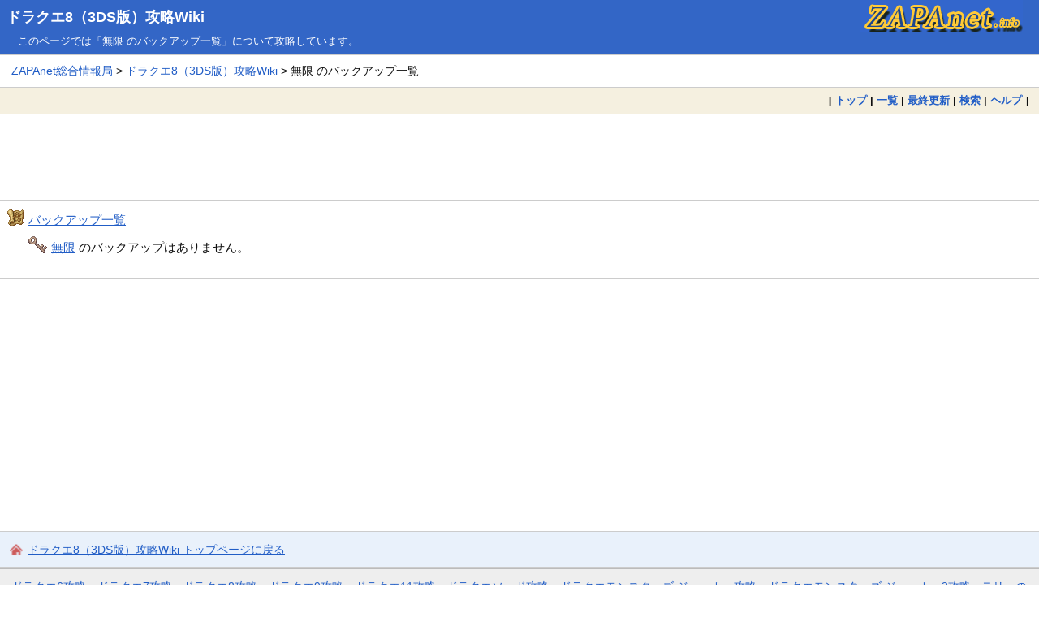

--- FILE ---
content_type: text/html; charset=UTF-8
request_url: https://dqwiki.com/dq8/?cmd=backup&page=%E7%84%A1%E9%99%90
body_size: 2915
content:
<!DOCTYPE html>
<html lang="ja">
<head>
<meta charset="UTF-8">
<meta name="viewport" content="width=device-width, initial-scale=1.0">
<link rel="icon" type="image/vnd.microsoft.icon" href="https://dqwiki.com/favicon.ico">
<link rel="apple-touch-icon" sizes="180x180" href="https://dqwiki.com/apple-touch-icon-180x180.png">
<title>無限 のバックアップ一覧:ドラクエ8（3DS版）攻略Wiki</title>
<link rel="stylesheet" href="https://dqwiki.com/pukiwiki.css">
<link rel="stylesheet" href="https://dqwiki.com/dq.css">
<link rel="alternate" type="application/rss+xml" title="RSS" href="https://dqwiki.com/dq8/?cmd=rss">
<script src="skin/main.js" defer></script>
<script src="skin/search2.js" defer></script>
<meta name="twitter:card" content="summary">
<meta name="twitter:site" content="@zapa">
<meta property="og:url" content="https://dqwiki.com/dq8/?%E7%84%A1%E9%99%90+%E3%81%AE%E3%83%90%E3%83%83%E3%82%AF%E3%82%A2%E3%83%83%E3%83%97%E4%B8%80%E8%A6%A7">
<meta property="og:title" content="無限 のバックアップ一覧:ドラクエ8（3DS版）攻略Wiki">
<meta property="og:description" content="ドラゴンクエストVIII 空と海と大地と呪われし姫君の攻略Wikiサイトが「無限 のバックアップ一覧」を解説。">
<meta property="og:image" content="https://dqwiki.com/zapanet_fav.png">
</head>
<body>
<div id="pukiwiki-site-properties" style="display:none;">
<input type="hidden" class="site-props" value="{&quot;is_utf8&quot;:true,&quot;json_enabled&quot;:true,&quot;show_passage&quot;:false,&quot;base_uri_pathname&quot;:&quot;/dq8/&quot;,&quot;base_uri_absolute&quot;:&quot;https://dqwiki.com/dq8/&quot;}" />
<input type="hidden" class="plugin-name" value="backup" />
<input type="hidden" class="page-name" value="無限" />
<input type="hidden" class="page-in-edit" value="false" />
<input type="hidden" class="ticketlink-def" value="[]" />



<input type="hidden" class="topicpath-links" value="[]" />
</div>
<div id="header">
  <div class="l"><h1><a href="https://dqwiki.com/dq8/">ドラクエ8（3DS版）攻略Wiki</a></h1></div>
  <div class="r"><a href="https://zapanet.info/"><img id="logo" src="https://dqwiki.com/zapanet_a.gif" width="200" height="40" alt="ZAPAnet" title="ZAPAnet" /></a></div>
<div class="header_info_other">このページでは「無限 のバックアップ一覧」について攻略しています。</div>       </div>
<div id="pan1"><a href="https://zapanet.info/">ZAPAnet総合情報局</a> &gt; <a href="https://dqwiki.com/dq8/">ドラクエ8（3DS版）攻略Wiki</a> &gt; 無限 のバックアップ一覧</div>
<div id="navigator">
  [ <a href="https://dqwiki.com/dq8/">トップ</a> | 
  <a href="./?cmd=list" >一覧</a>    | <a href="./?RecentChanges" >最終更新</a>  | <a href="./?cmd=search" >検索</a>  | <a href="./?Help" >ヘルプ</a>  ] &nbsp;

</div>

<div id="topgd"><script async src="https://pagead2.googlesyndication.com/pagead/js/adsbygoogle.js"></script>
<!-- dqwiki_responsive_head -->
<ins class="adsbygoogle"
     style="display:block"
     data-ad-client="ca-pub-3360218773664384"
     data-ad-slot="5407514125"
     data-ad-format="horizontal"
     data-full-width-responsive="false"></ins>
<script>
     (adsbygoogle = window.adsbygoogle || []).push({});
</script></div>

<div id="contents">
 <div id="body"><ul>
 <li><a href="./?cmd=backup">バックアップ一覧</a>
  <ul>
   <li><a href="./?%E7%84%A1%E9%99%90">無限</a> のバックアップはありません。</li>
  </ul>
 </li>
</ul></div>
</div>

<div id="maingd"><script async src="https://pagead2.googlesyndication.com/pagead/js/adsbygoogle.js"></script>
<!-- dqwiki_responsive_body -->
<ins class="adsbygoogle"
     style="display:block"
     data-ad-client="ca-pub-3360218773664384"
     data-ad-slot="9099347125"
     data-ad-format="auto"
     data-full-width-responsive="true"></ins>
<script>
     (adsbygoogle = window.adsbygoogle || []).push({});
</script></div>


<div id="pan2"><a href="https://dqwiki.com/dq8/">ドラクエ8（3DS版）攻略Wiki トップページに戻る</a></div>
<div id="footer_link"><ul><li><a href="https://dqwiki.com/dq6ds/">ドラクエ6攻略</a></li>
<li><a href="https://dqwiki.com/dq7/">ドラクエ7攻略</a></li>
<li><a href="https://dqwiki.com/dq8/">ドラクエ8攻略</a></li>
<li><a href="https://dragonquest9.com/">ドラクエ9攻略</a></li>
<li><a href="https://dragonquest11.com/">ドラクエ11攻略</a></li>
<li><a href="https://dqwiki.com/dqs/">ドラクエソード攻略</a></li>
<li><a href="https://dqwiki.com/dqmj/">ドラクエモンスターズ ジョーカー攻略</a></li>
<li><a href="https://dqwiki.com/dqmj2/">ドラクエモンスターズ ジョーカー2攻略</a></li>
<li><a href="https://dqwiki.com/terry3d/">テリーのワンダーランド3D攻略</a></li>
<a href="https://pokemon-wiki.com/hgss/">ポケモンHGSS攻略</a></li>
<li><a href="https://pokemon-wiki.com/bw/">ポケモンBW攻略</a></li>
<li><a href="https://pokemon-wiki.com/oras/">ポケモンORAS攻略</a></li>
<li><a href="https://pokemon-wiki.com/dp/">ポケモンダイパ攻略</a></li>
<li><a href="https://pokemon-wiki.com/pokedan2/">ポケモン不思議のダンジョン攻略</a></li>
<li><a href="https://gustwiki.com/ar-tonelico/wiki/">アルトネリコ攻略</a></li>
<li><a href="https://gustwiki.com/ar-tonelico2/wiki/">アルトネリコ2攻略</a></li>
<li><a href="https://gustwiki.com/ar-tonelico3/wiki/">アルトネリコ3攻略</a></li>
<li><a href="https://gustwiki.com/gf/">グランファンタズム攻略</a></li>
<li><a href="https://gustwiki.com/lise/">リーズのアトリエ攻略</a></li>
<li><a href="https://zapanet.info/smash/">スマブラX攻略</a></li>
<li><a href="https://zapanet.info/vp2/">VP2攻略</a></li>
<li><a href="https://zapanet.info/mana/">聖剣伝説4・DS(COM)・HOM攻略</a></li>
<li><a href="https://zapanet.info/ff12/">FF12攻略</a></li>
<li><a href="https://zapanet.info/shiren/wiki/">風来のシレン攻略</a></li>
<li><a href="https://zapanet.info/mother3/">MOTHER3攻略</a></li>
<li><a href="https://mariokartwiki.com/mariokartwii/">マリオカートWii攻略</a></li>
<li><a href="https://mariokartwiki.com/mariokart7/">マリオカート7攻略</a></li>
<li><a href="https://zapanet.info/mhp2g/">MHP2G攻略</a></li>
<li><a href="https://laytonwiki.com/layton/">レイトン教授と不思議な町攻略</a></li>
<li><a href="https://laytonwiki.com/layton2/">悪魔の箱攻略</a></li>
<li><a href="https://laytonwiki.com/layton3/">最後の時間旅行攻略</a></li>
<li><a href="https://laytonwiki.com/layton4/">魔神の笛攻略</a></li>
<li><a href="https://zapanet.info/izuna/">イヅナ攻略</a></li>
<li><a href="https://zapanet.info/contact/">コンタクト攻略</a></li>
<li><a href="https://zapanet.info/cardhero/">カードヒーロー攻略</a></li>
<li><a href="https://zapanet.info/blog/">ZAPAブログ2.0</a></li>
<li><a href="https://zapanet.info/iroyomi/">色読みトレーニング</a></li>
<li><a href="https://zapanet.info/kifu/">ステルス将棋 棋譜再生</a></li>
<li><a href="https://zapanet.info/famicom/">ファミコンのプレイ画像</a></li>
<li><a href="https://www.amazon.co.jp/ref=as_li_ss_tl?ie=UTF8&linkCode=ll2&tag=dream2008-22&linkId=436b36cc8956510f73de0755b3665a90&language=ja_JP">Amazon</a></li>
<li><a href="https://hb.afl.rakuten.co.jp/hgc/00619f0b.23104d16.08cb73f8.3da25764/?pc=https%3A%2F%2Fwww.rakuten.co.jp%2F" target="_blank" rel="nofollow sponsored noopener" style="word-wrap:break-word;"  >楽天</a></li>
<li><a href="https://zapanet.info/itunes/music/">J-POP最新人気曲ランキング100</a></li>
</ul>
</div>
<div id="footer"><span class="footerinfo">このページは <a href="https://pukiwiki.osdn.jp/">PukiWiki</a> を用いて作成・表示しています。 &nbsp;本サイトはゲーム開発・販売会社とは一切関係ありません。</span>
Site admin：<a href="https://zapanet.info/">ZAPAnet総合情報局</a>
</div>
</body>
</html>

--- FILE ---
content_type: text/html; charset=utf-8
request_url: https://www.google.com/recaptcha/api2/aframe
body_size: 266
content:
<!DOCTYPE HTML><html><head><meta http-equiv="content-type" content="text/html; charset=UTF-8"></head><body><script nonce="9pQNKkgcfoGhXFKrlboxiQ">/** Anti-fraud and anti-abuse applications only. See google.com/recaptcha */ try{var clients={'sodar':'https://pagead2.googlesyndication.com/pagead/sodar?'};window.addEventListener("message",function(a){try{if(a.source===window.parent){var b=JSON.parse(a.data);var c=clients[b['id']];if(c){var d=document.createElement('img');d.src=c+b['params']+'&rc='+(localStorage.getItem("rc::a")?sessionStorage.getItem("rc::b"):"");window.document.body.appendChild(d);sessionStorage.setItem("rc::e",parseInt(sessionStorage.getItem("rc::e")||0)+1);localStorage.setItem("rc::h",'1769235799062');}}}catch(b){}});window.parent.postMessage("_grecaptcha_ready", "*");}catch(b){}</script></body></html>